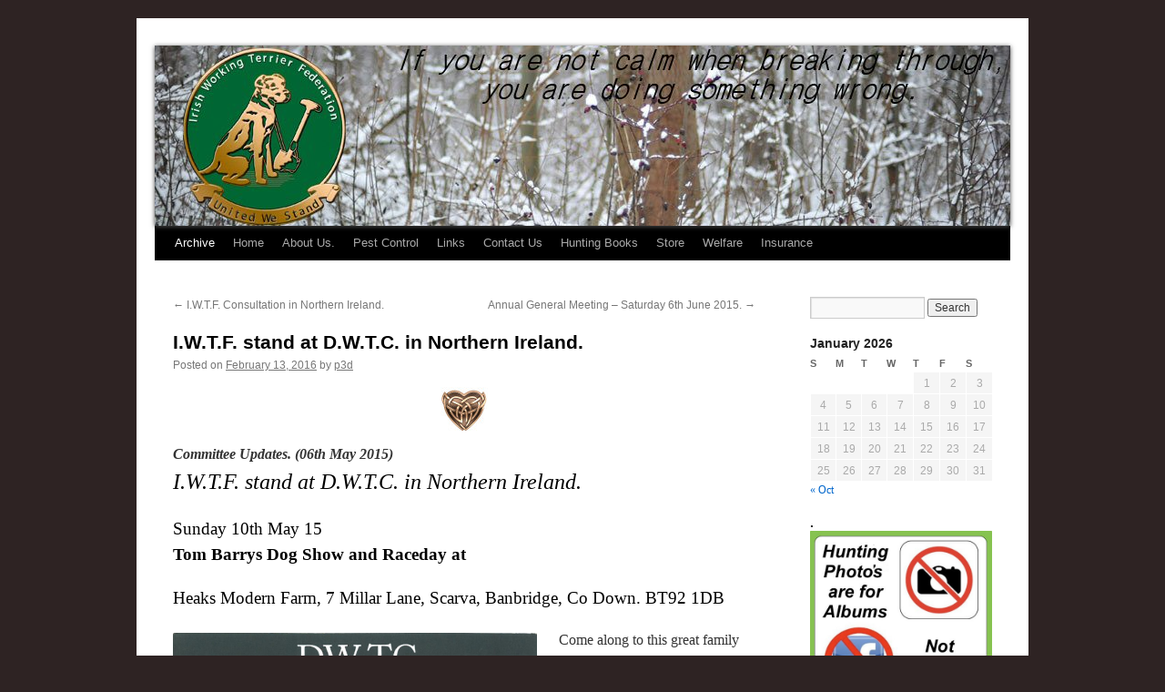

--- FILE ---
content_type: text/html; charset=UTF-8
request_url: http://iwtf.ie/?p=2503
body_size: 11536
content:
<!DOCTYPE html>
<html lang="en-US">
<head>
<meta charset="UTF-8" />
<title>I.W.T.F. stand at D.W.T.C. in Northern Ireland. | Irish Working Terrier Federation</title>
<link rel="profile" href="http://gmpg.org/xfn/11" />
<link rel="stylesheet" type="text/css" media="all" href="http://iwtf.ie/wp-content/themes/twentyten/style.css" />
<link rel="pingback" href="http://iwtf.ie/xmlrpc.php" />
<meta name='robots' content='max-image-preview:large' />
<link rel='dns-prefetch' href='//www.gstatic.com' />
<link rel='dns-prefetch' href='//platform-api.sharethis.com' />
<link rel='dns-prefetch' href='//s.w.org' />
<link rel="alternate" type="application/rss+xml" title="Irish Working Terrier Federation &raquo; Feed" href="http://iwtf.ie/?feed=rss2" />
<link rel="alternate" type="application/rss+xml" title="Irish Working Terrier Federation &raquo; Comments Feed" href="http://iwtf.ie/?feed=comments-rss2" />
		<script type="text/javascript">
			window._wpemojiSettings = {"baseUrl":"https:\/\/s.w.org\/images\/core\/emoji\/13.0.1\/72x72\/","ext":".png","svgUrl":"https:\/\/s.w.org\/images\/core\/emoji\/13.0.1\/svg\/","svgExt":".svg","source":{"concatemoji":"http:\/\/iwtf.ie\/wp-includes\/js\/wp-emoji-release.min.js?ver=5.7.14"}};
			!function(e,a,t){var n,r,o,i=a.createElement("canvas"),p=i.getContext&&i.getContext("2d");function s(e,t){var a=String.fromCharCode;p.clearRect(0,0,i.width,i.height),p.fillText(a.apply(this,e),0,0);e=i.toDataURL();return p.clearRect(0,0,i.width,i.height),p.fillText(a.apply(this,t),0,0),e===i.toDataURL()}function c(e){var t=a.createElement("script");t.src=e,t.defer=t.type="text/javascript",a.getElementsByTagName("head")[0].appendChild(t)}for(o=Array("flag","emoji"),t.supports={everything:!0,everythingExceptFlag:!0},r=0;r<o.length;r++)t.supports[o[r]]=function(e){if(!p||!p.fillText)return!1;switch(p.textBaseline="top",p.font="600 32px Arial",e){case"flag":return s([127987,65039,8205,9895,65039],[127987,65039,8203,9895,65039])?!1:!s([55356,56826,55356,56819],[55356,56826,8203,55356,56819])&&!s([55356,57332,56128,56423,56128,56418,56128,56421,56128,56430,56128,56423,56128,56447],[55356,57332,8203,56128,56423,8203,56128,56418,8203,56128,56421,8203,56128,56430,8203,56128,56423,8203,56128,56447]);case"emoji":return!s([55357,56424,8205,55356,57212],[55357,56424,8203,55356,57212])}return!1}(o[r]),t.supports.everything=t.supports.everything&&t.supports[o[r]],"flag"!==o[r]&&(t.supports.everythingExceptFlag=t.supports.everythingExceptFlag&&t.supports[o[r]]);t.supports.everythingExceptFlag=t.supports.everythingExceptFlag&&!t.supports.flag,t.DOMReady=!1,t.readyCallback=function(){t.DOMReady=!0},t.supports.everything||(n=function(){t.readyCallback()},a.addEventListener?(a.addEventListener("DOMContentLoaded",n,!1),e.addEventListener("load",n,!1)):(e.attachEvent("onload",n),a.attachEvent("onreadystatechange",function(){"complete"===a.readyState&&t.readyCallback()})),(n=t.source||{}).concatemoji?c(n.concatemoji):n.wpemoji&&n.twemoji&&(c(n.twemoji),c(n.wpemoji)))}(window,document,window._wpemojiSettings);
		</script>
		<style type="text/css">
img.wp-smiley,
img.emoji {
	display: inline !important;
	border: none !important;
	box-shadow: none !important;
	height: 1em !important;
	width: 1em !important;
	margin: 0 .07em !important;
	vertical-align: -0.1em !important;
	background: none !important;
	padding: 0 !important;
}
</style>
	<link rel='stylesheet' id='shortcode-css'  href='http://iwtf.ie/wp-content/plugins/drp-coupon/css/shortcode.css?ver=5.7.14' type='text/css' media='all' />
<link rel='stylesheet' id='nivo-css'  href='http://iwtf.ie/wp-content/plugins/header-image-slider/slider.css.php?ver=2.6' type='text/css' media='all' />
<link rel='stylesheet' id='wp-block-library-css'  href='http://iwtf.ie/wp-includes/css/dist/block-library/style.min.css?ver=5.7.14' type='text/css' media='all' />
<link rel='stylesheet' id='contact-form-7-css'  href='http://iwtf.ie/wp-content/plugins/contact-form-7/includes/css/styles.css?ver=5.1.1' type='text/css' media='all' />
<link rel='stylesheet' id='wspsc-style-css'  href='http://iwtf.ie/wp-content/plugins/wordpress-simple-paypal-shopping-cart/wp_shopping_cart_style.css?ver=4.4.5' type='text/css' media='all' />
<link rel='stylesheet' id='gadwp-front-widget-css'  href='http://iwtf.ie/wp-content/plugins/google-analytics-dashboard-for-wp/front/css/widgets.css?ver=5.3.8' type='text/css' media='all' />
<script type='text/javascript' src='http://iwtf.ie/wp-includes/js/jquery/jquery.min.js?ver=3.5.1' id='jquery-core-js'></script>
<script type='text/javascript' src='http://iwtf.ie/wp-includes/js/jquery/jquery-migrate.min.js?ver=3.3.2' id='jquery-migrate-js'></script>
<script type='text/javascript' src='http://iwtf.ie/wp-content/plugins/drp-coupon/sc/zeroclipboard/ZeroClipboard.js?ver=5.7.14' id='zeroclipboard-js'></script>
<script type='text/javascript' id='zeroclipboard_ready-js-extra'>
/* <![CDATA[ */
var ZCData = {"swfPath":"http:\/\/iwtf.ie\/wp-content\/plugins\/drp-coupon\/sc\/zeroclipboard\/ZeroClipboard.swf"};
/* ]]> */
</script>
<script type='text/javascript' src='http://iwtf.ie/wp-content/plugins/drp-coupon/sc/zeroclipboard_ready.js?ver=5.7.14' id='zeroclipboard_ready-js'></script>
<script type='text/javascript' src='http://iwtf.ie/wp-content/plugins/drp-coupon/sc/plugin.js?ver=5.7.14' id='plugin-js'></script>
<script type='text/javascript' id='wt_rmrh-js-extra'>
/* <![CDATA[ */
var RMRH_VALUES = {"loaderImageURL":"http:\/\/iwtf.ie\/wp-content\/plugins\/read-more-right-here\/loader\/ajax-loader.gif","duplicateLink":"","animateSpeed":"1000","expandedText":"","loadDebugScript":"","pluginUrl":"http:\/\/iwtf.ie\/wp-content\/plugins\/read-more-right-here\/"};
/* ]]> */
</script>
<script type='text/javascript' src='http://iwtf.ie/wp-content/plugins/read-more-right-here/js/wt_rmrh.js?ver=5.7.14' id='wt_rmrh-js'></script>
<script type='text/javascript' src='http://iwtf.ie/wp-content/plugins/header-image-slider/nivo-slider/jquery.nivo.slider.pack.js?ver=2.6' id='nivo-js'></script>
<script type='text/javascript' src='http://iwtf.ie/wp-content/plugins/google-analytics-dashboard-for-wp/front/js/widgets.js?ver=5.3.8' id='gadwp-front-widget-js'></script>
<script type='text/javascript' src='https://www.gstatic.com/charts/loader.js' id='googlecharts-js'></script>
<script type='text/javascript' src='//platform-api.sharethis.com/js/sharethis.js#product=ga' id='googleanalytics-platform-sharethis-js'></script>
<link rel="https://api.w.org/" href="http://iwtf.ie/index.php?rest_route=/" /><link rel="alternate" type="application/json" href="http://iwtf.ie/index.php?rest_route=/wp/v2/posts/2503" /><link rel="EditURI" type="application/rsd+xml" title="RSD" href="http://iwtf.ie/xmlrpc.php?rsd" />
<link rel="wlwmanifest" type="application/wlwmanifest+xml" href="http://iwtf.ie/wp-includes/wlwmanifest.xml" /> 
<meta name="generator" content="WordPress 5.7.14" />
<link rel="canonical" href="http://iwtf.ie/?p=2503" />
<link rel='shortlink' href='http://iwtf.ie/?p=2503' />
<link rel="alternate" type="application/json+oembed" href="http://iwtf.ie/index.php?rest_route=%2Foembed%2F1.0%2Fembed&#038;url=http%3A%2F%2Fiwtf.ie%2F%3Fp%3D2503" />
<link rel="alternate" type="text/xml+oembed" href="http://iwtf.ie/index.php?rest_route=%2Foembed%2F1.0%2Fembed&#038;url=http%3A%2F%2Fiwtf.ie%2F%3Fp%3D2503&#038;format=xml" />
<link rel="icon" href="http://iwtf.ie/wp-content/uploads/2013/01/favicon-321.ico" type="image/x-icon" />    <style type="text/css" media="screen">
      div.printfriendly a, div.printfriendly a:link, div.printfriendly a:hover, div.printfriendly a:visited, div.printfriendly a:focus {
        text-decoration: none;
        border: none;
        -webkit-box-shadow:none!important;
        box-shadow:none!important;
      }
    </style>
           <style type="text/css" media="screen">
          div.printfriendly {
            margin: 0px 0px 0px 0px;
            position: relative;
            z-index: 1000;
          }
          div.printfriendly a, div.printfriendly a:link, div.printfriendly a:visited {
            font-size: 14px;
            color: #55750C;
            vertical-align: bottom;
          }
          .printfriendly a {
            box-shadow:none;
          }
          .printfriendly a:hover {
            cursor: pointer;
          }
          .printfriendly a img  {
            border: none;
            padding:0;
            margin-right: 6px;
            box-shadow: none;
            -webkit-box-shadow: none;
            -moz-box-shadow: none;
          }
          .printfriendly a span{
            vertical-align: bottom;
          }
          .pf-alignleft {
            float: left;
          }
          .pf-alignright {
            float: right;
          }
          div.pf-aligncenter {
            display: block;
            margin-left: auto;
            margin-right: auto;
            text-align: center;
          }
        </style>
        <style type="text/css" media="print">
          .printfriendly {
            display: none;
          }
        </style>

<!-- WP Simple Shopping Cart plugin v4.4.5 - https://www.tipsandtricks-hq.com/wordpress-simple-paypal-shopping-cart-plugin-768/ -->

	<script type="text/javascript">
	<!--
	//
	function ReadForm (obj1, tst) 
	{ 
	    // Read the user form
	    var i,j,pos;
	    val_total="";val_combo="";		
	
	    for (i=0; i<obj1.length; i++) 
	    {     
	        // run entire form
	        obj = obj1.elements[i];           // a form element
	
	        if (obj.type == "select-one") 
	        {   // just selects
	            if (obj.name == "quantity" ||
	                obj.name == "amount") continue;
		        pos = obj.selectedIndex;        // which option selected
		        val = obj.options[pos].value;   // selected value
		        val_combo = val_combo + " (" + val + ")";
	        }
	    }
		// Now summarize everything we have processed above
		val_total = obj1.product_tmp.value + val_combo;
		obj1.wspsc_product.value = val_total;
	}
	//-->
	</script><style type="text/css" id="custom-background-css">
body.custom-background { background-color: #2e2323; }
</style>
	
<!-- BEGIN ExactMetrics v5.3.8 Universal Analytics - https://exactmetrics.com/ -->
<script>
(function(i,s,o,g,r,a,m){i['GoogleAnalyticsObject']=r;i[r]=i[r]||function(){
	(i[r].q=i[r].q||[]).push(arguments)},i[r].l=1*new Date();a=s.createElement(o),
	m=s.getElementsByTagName(o)[0];a.async=1;a.src=g;m.parentNode.insertBefore(a,m)
})(window,document,'script','https://www.google-analytics.com/analytics.js','ga');
  ga('create', 'UA-48496929-1', 'auto');
  ga('send', 'pageview');
</script>
<!-- END ExactMetrics Universal Analytics -->
</head>

<body class="post-template-default single single-post postid-2503 single-format-gallery custom-background">
<div id="wrapper" class="hfeed">
	<div id="header">
		<div id="masthead">
			<div id="branding" role="banner">
								<div id="site-title">
					<span>
						<a href="http://iwtf.ie/" title="Irish Working Terrier Federation" rel="home">Irish Working Terrier Federation</a>
					</span>
				</div>
				<div id="site-description">United We Stand</div>

										<img src="http://boom-slider-default" width="940" height="198" alt="" />
								</div><!-- #branding -->

			<div id="access" role="navigation">
			  				<div class="skip-link screen-reader-text"><a href="#content" title="Skip to content">Skip to content</a></div>
								<div class="menu-header"><ul id="menu-home" class="menu"><li id="menu-item-1074" class="menu-item menu-item-type-taxonomy menu-item-object-category current-post-ancestor current-menu-parent current-post-parent menu-item-1074"><a href="http://iwtf.ie/?cat=8">Archive</a></li>
<li id="menu-item-216" class="menu-item menu-item-type-custom menu-item-object-custom menu-item-home menu-item-216"><a href="http://iwtf.ie">Home</a></li>
<li id="menu-item-763" class="menu-item menu-item-type-post_type menu-item-object-page menu-item-has-children menu-item-763"><a href="http://iwtf.ie/?page_id=761">About Us.</a>
<ul class="sub-menu">
	<li id="menu-item-1914" class="menu-item menu-item-type-post_type menu-item-object-page menu-item-1914"><a href="http://iwtf.ie/?page_id=1862">Terriermans Countryside</a></li>
	<li id="menu-item-2740" class="menu-item menu-item-type-post_type menu-item-object-page menu-item-2740"><a href="http://iwtf.ie/?page_id=2738">Terrierwork and Social Media</a></li>
	<li id="menu-item-2276" class="menu-item menu-item-type-post_type menu-item-object-page menu-item-2276"><a href="http://iwtf.ie/?page_id=2273">Working Terrier Histories</a></li>
	<li id="menu-item-210" class="menu-item menu-item-type-post_type menu-item-object-page menu-item-210"><a href="http://iwtf.ie/?page_id=26">Affiliated Clubs</a></li>
	<li id="menu-item-211" class="menu-item menu-item-type-post_type menu-item-object-page menu-item-211"><a href="http://iwtf.ie/?page_id=25">Code of Conduct</a></li>
	<li id="menu-item-760" class="menu-item menu-item-type-post_type menu-item-object-page menu-item-760"><a href="http://iwtf.ie/?page_id=356">I.W.T.F. Constitution</a></li>
	<li id="menu-item-1453" class="menu-item menu-item-type-post_type menu-item-object-page menu-item-1453"><a href="http://iwtf.ie/?page_id=1442">Events</a></li>
</ul>
</li>
<li id="menu-item-212" class="menu-item menu-item-type-post_type menu-item-object-page menu-item-212"><a href="http://iwtf.ie/?page_id=24">Pest Control</a></li>
<li id="menu-item-209" class="menu-item menu-item-type-post_type menu-item-object-page menu-item-209"><a href="http://iwtf.ie/?page_id=27">Links</a></li>
<li id="menu-item-208" class="menu-item menu-item-type-post_type menu-item-object-page menu-item-208"><a href="http://iwtf.ie/?page_id=72">Contact Us</a></li>
<li id="menu-item-252" class="menu-item menu-item-type-post_type menu-item-object-page menu-item-has-children menu-item-252"><a href="http://iwtf.ie/?page_id=250">Hunting Books</a>
<ul class="sub-menu">
	<li id="menu-item-248" class="menu-item menu-item-type-post_type menu-item-object-page menu-item-248"><a href="http://iwtf.ie/?page_id=222">Rev. John Russell</a></li>
	<li id="menu-item-267" class="menu-item menu-item-type-post_type menu-item-object-page menu-item-267"><a href="http://iwtf.ie/?page_id=260">R.B.Lee – Terriers (1894)</a></li>
	<li id="menu-item-265" class="menu-item menu-item-type-post_type menu-item-object-page menu-item-265"><a href="http://iwtf.ie/?page_id=263">Foxhunting on the Lakeland Fells – R.Clapham</a></li>
	<li id="menu-item-372" class="menu-item menu-item-type-post_type menu-item-object-page menu-item-372"><a href="http://iwtf.ie/?page_id=367">Foxes Foxhounds and Fox Hunting – R.Clapham</a></li>
	<li id="menu-item-428" class="menu-item menu-item-type-post_type menu-item-object-page menu-item-428"><a href="http://iwtf.ie/?page_id=389">Rat Catcher Revelations</a></li>
	<li id="menu-item-552" class="menu-item menu-item-type-post_type menu-item-object-page menu-item-552"><a href="http://iwtf.ie/?page_id=548">Hunting &#8211; Duke of Beaufort</a></li>
	<li id="menu-item-1002" class="menu-item menu-item-type-post_type menu-item-object-page menu-item-1002"><a href="http://iwtf.ie/?page_id=1000">R.B.Lee – Fox Terrier (1889)</a></li>
	<li id="menu-item-1005" class="menu-item menu-item-type-post_type menu-item-object-page menu-item-1005"><a href="http://iwtf.ie/?page_id=1003">Jock of the Bushveld</a></li>
	<li id="menu-item-1380" class="menu-item menu-item-type-post_type menu-item-object-page menu-item-1380"><a href="http://iwtf.ie/?page_id=1374">The Fox – T.F.Dale (1906)</a></li>
	<li id="menu-item-2235" class="menu-item menu-item-type-post_type menu-item-object-page menu-item-2235"><a href="http://iwtf.ie/?page_id=2229">The Master of Game 1406-1413</a></li>
</ul>
</li>
<li id="menu-item-475" class="menu-item menu-item-type-post_type menu-item-object-page menu-item-has-children menu-item-475"><a href="http://iwtf.ie/?page_id=474">Store</a>
<ul class="sub-menu">
	<li id="menu-item-707" class="menu-item menu-item-type-post_type menu-item-object-page menu-item-has-children menu-item-707"><a href="http://iwtf.ie/?page_id=705">Memorabilia</a>
	<ul class="sub-menu">
		<li id="menu-item-644" class="menu-item menu-item-type-post_type menu-item-object-page menu-item-644"><a href="http://iwtf.ie/?page_id=642">Fleece (Overhead)</a></li>
		<li id="menu-item-677" class="menu-item menu-item-type-post_type menu-item-object-page menu-item-677"><a href="http://iwtf.ie/?page_id=674">Polo (Classic)</a></li>
		<li id="menu-item-830" class="menu-item menu-item-type-post_type menu-item-object-page menu-item-830"><a href="http://iwtf.ie/?page_id=828">Sweatshirt (Classic)</a></li>
		<li id="menu-item-1551" class="menu-item menu-item-type-post_type menu-item-object-page menu-item-1551"><a href="http://iwtf.ie/?page_id=1550">Baseball Cap</a></li>
	</ul>
</li>
	<li id="menu-item-694" class="menu-item menu-item-type-post_type menu-item-object-page menu-item-694"><a href="http://iwtf.ie/?page_id=684">Publications – Books</a></li>
	<li id="menu-item-732" class="menu-item menu-item-type-post_type menu-item-object-page menu-item-732"><a href="http://iwtf.ie/?page_id=726">Publications – Magazines</a></li>
	<li id="menu-item-1371" class="menu-item menu-item-type-post_type menu-item-object-page menu-item-1371"><a href="http://iwtf.ie/?page_id=1362">Car Sticker ( I.W.T.F. Logo )</a></li>
</ul>
</li>
<li id="menu-item-1527" class="menu-item menu-item-type-post_type menu-item-object-page menu-item-has-children menu-item-1527"><a href="http://iwtf.ie/?page_id=1524">Welfare</a>
<ul class="sub-menu">
	<li id="menu-item-1598" class="menu-item menu-item-type-post_type menu-item-object-page menu-item-1598"><a href="http://iwtf.ie/?page_id=1596">Welfare Guideline</a></li>
	<li id="menu-item-1594" class="menu-item menu-item-type-post_type menu-item-object-page menu-item-1594"><a href="http://iwtf.ie/?page_id=1593">Welfare Bulletin Board</a></li>
	<li id="menu-item-337" class="menu-item menu-item-type-post_type menu-item-object-page menu-item-337"><a href="http://iwtf.ie/?page_id=335">Lost / Rescue</a></li>
	<li id="menu-item-1910" class="menu-item menu-item-type-post_type menu-item-object-page menu-item-1910"><a href="http://iwtf.ie/?page_id=1909">Members Area</a></li>
</ul>
</li>
<li id="menu-item-793" class="menu-item menu-item-type-post_type menu-item-object-page menu-item-has-children menu-item-793"><a href="http://iwtf.ie/?page_id=791">Insurance</a>
<ul class="sub-menu">
	<li id="menu-item-912" class="menu-item menu-item-type-post_type menu-item-object-page menu-item-912"><a href="http://iwtf.ie/?page_id=910">Insurance N.I.</a></li>
	<li id="menu-item-917" class="menu-item menu-item-type-post_type menu-item-object-page menu-item-has-children menu-item-917"><a href="http://iwtf.ie/?page_id=908">Insurance R.O.I.</a>
	<ul class="sub-menu">
		<li id="menu-item-930" class="menu-item menu-item-type-post_type menu-item-object-page menu-item-930"><a href="http://iwtf.ie/?page_id=927">IFA countryside</a></li>
		<li id="menu-item-901" class="menu-item menu-item-type-post_type menu-item-object-page menu-item-901"><a href="http://iwtf.ie/?page_id=898">Members Benefits</a></li>
		<li id="menu-item-906" class="menu-item menu-item-type-post_type menu-item-object-page menu-item-906"><a href="http://iwtf.ie/?page_id=892">Why IFA countryside?</a></li>
		<li id="menu-item-905" class="menu-item menu-item-type-post_type menu-item-object-page menu-item-905"><a href="http://iwtf.ie/?page_id=895">FAQ&#8217;s</a></li>
	</ul>
</li>
</ul>
</li>
</ul></div>			</div><!-- #access -->
		</div><!-- #masthead -->
	</div><!-- #header -->

	<div id="main">

		<div id="container">
			<div id="content" role="main">

			

				<div id="nav-above" class="navigation">
					<div class="nav-previous"><a href="http://iwtf.ie/?p=2501" rel="prev"><span class="meta-nav">&larr;</span> I.W.T.F. Consultation in Northern Ireland.</a></div>
					<div class="nav-next"><a href="http://iwtf.ie/?p=2506" rel="next">Annual General Meeting &#8211; Saturday 6th June 2015. <span class="meta-nav">&rarr;</span></a></div>
				</div><!-- #nav-above -->

				<div id="post-2503" class="post-2503 post type-post status-publish format-gallery hentry category-updates post_format-post-format-gallery">
					<h1 class="entry-title">I.W.T.F. stand at D.W.T.C. in Northern Ireland.</h1>

					<div class="entry-meta">
						<span class="meta-prep meta-prep-author">Posted on</span> <a href="http://iwtf.ie/?p=2503" title="10:48 pm" rel="bookmark"><span class="entry-date">February 13, 2016</span></a> <span class="meta-sep">by</span> <span class="author vcard"><a class="url fn n" href="http://iwtf.ie/?author=1" title="View all posts by p3d">p3d</a></span>					</div><!-- .entry-meta -->

					<div class="entry-content">
						<div class="pf-content"><address>
<address><a href="http://iwtf.ie/wp-content/uploads/2012/06/Celtic-Symbol-05-e1407185109661.jpg"><img loading="lazy" class=" size-full wp-image-2138 aligncenter" src="http://iwtf.ie/wp-content/uploads/2012/06/Celtic-Symbol-05-e1407185109661.jpg" alt="Celtic Symbol 05" width="52" height="50" /></a></address>
<address><em><strong>Committee Updates. (06th May 2015)</strong></em></address>
<h2>I.W.T.F. stand at D.W.T.C. in Northern Ireland.</h2>
</address>
<h3>Sunday 10th May 15<br />
<strong>Tom Barrys Dog Show and Raceday at </strong></h3>
<h3>Heaks Modern Farm, 7 Millar Lane, Scarva, Banbridge, Co Down. BT92 1DB</h3>
<p><a href="http://iwtf.ie/wp-content/uploads/2012/06/Tom-Barrys-Show-2015-03.jpg"><img loading="lazy" class="alignleft wp-image-2339" src="http://iwtf.ie/wp-content/uploads/2012/06/Tom-Barrys-Show-2015-03-720x1024.jpg" alt="Tom Barrys Show 2015 03" width="400" height="569" srcset="http://iwtf.ie/wp-content/uploads/2012/06/Tom-Barrys-Show-2015-03-720x1024.jpg 720w, http://iwtf.ie/wp-content/uploads/2012/06/Tom-Barrys-Show-2015-03-211x300.jpg 211w, http://iwtf.ie/wp-content/uploads/2012/06/Tom-Barrys-Show-2015-03.jpg 876w" sizes="(max-width: 400px) 100vw, 400px" /></a>Come along to this great family day out, for all the fun of the Fair.</p>
<p>Looking forward to a great working dog show.</p>
<address> </address>
<address> </address>
<div class="printfriendly pf-aligncenter"><a href="#" rel="nofollow" onclick="window.print(); return false;" class="noslimstat" title="Printer Friendly, PDF & Email"><img style="border:none;-webkit-box-shadow:none; box-shadow:none;" src="https://cdn.printfriendly.com/buttons/printfriendly-pdf-button.png" alt="Print Friendly, PDF & Email" /></a></div></div>											</div><!-- .entry-content -->


					<div class="entry-utility">
						This entry was posted in <a href="http://iwtf.ie/?cat=8" rel="category">Updates</a>. Bookmark the <a href="http://iwtf.ie/?p=2503" title="Permalink to I.W.T.F. stand at D.W.T.C. in Northern Ireland." rel="bookmark">permalink</a>.											</div><!-- .entry-utility -->
				</div><!-- #post-## -->

				<div id="nav-below" class="navigation">
					<div class="nav-previous"><a href="http://iwtf.ie/?p=2501" rel="prev"><span class="meta-nav">&larr;</span> I.W.T.F. Consultation in Northern Ireland.</a></div>
					<div class="nav-next"><a href="http://iwtf.ie/?p=2506" rel="next">Annual General Meeting &#8211; Saturday 6th June 2015. <span class="meta-nav">&rarr;</span></a></div>
				</div><!-- #nav-below -->

				
			<div id="comments">




</div><!-- #comments -->


			</div><!-- #content -->
		</div><!-- #container -->


		<div id="primary" class="widget-area" role="complementary">
			<ul class="xoxo">

<li id="search-3" class="widget-container widget_search"><form role="search" method="get" id="searchform" class="searchform" action="http://iwtf.ie/">
				<div>
					<label class="screen-reader-text" for="s">Search for:</label>
					<input type="text" value="" name="s" id="s" />
					<input type="submit" id="searchsubmit" value="Search" />
				</div>
			</form></li>			</ul>
		</div><!-- #primary .widget-area -->


		<div id="secondary" class="widget-area" role="complementary">
			<ul class="xoxo">
				<li id="calendar-2" class="widget-container widget_calendar"><div id="calendar_wrap" class="calendar_wrap"><table id="wp-calendar" class="wp-calendar-table">
	<caption>January 2026</caption>
	<thead>
	<tr>
		<th scope="col" title="Sunday">S</th>
		<th scope="col" title="Monday">M</th>
		<th scope="col" title="Tuesday">T</th>
		<th scope="col" title="Wednesday">W</th>
		<th scope="col" title="Thursday">T</th>
		<th scope="col" title="Friday">F</th>
		<th scope="col" title="Saturday">S</th>
	</tr>
	</thead>
	<tbody>
	<tr>
		<td colspan="4" class="pad">&nbsp;</td><td>1</td><td>2</td><td>3</td>
	</tr>
	<tr>
		<td>4</td><td>5</td><td>6</td><td>7</td><td>8</td><td>9</td><td>10</td>
	</tr>
	<tr>
		<td>11</td><td>12</td><td>13</td><td>14</td><td>15</td><td>16</td><td>17</td>
	</tr>
	<tr>
		<td>18</td><td id="today">19</td><td>20</td><td>21</td><td>22</td><td>23</td><td>24</td>
	</tr>
	<tr>
		<td>25</td><td>26</td><td>27</td><td>28</td><td>29</td><td>30</td><td>31</td>
	</tr>
	</tbody>
	</table><nav aria-label="Previous and next months" class="wp-calendar-nav">
		<span class="wp-calendar-nav-prev"><a href="http://iwtf.ie/?m=201810">&laquo; Oct</a></span>
		<span class="pad">&nbsp;</span>
		<span class="wp-calendar-nav-next">&nbsp;</span>
	</nav></div></li><li id="widget_sp_image-2" class="widget-container widget_sp_image"><h3 class="widget-title">.</h3><img width="500" height="500" alt="." class="attachment-full" style="max-width: 100%;" srcset="http://iwtf.ie/wp-content/uploads/2014/11/Facebook-10.jpg 500w, http://iwtf.ie/wp-content/uploads/2014/11/Facebook-10-150x150.jpg 150w, http://iwtf.ie/wp-content/uploads/2014/11/Facebook-10-300x300.jpg 300w" sizes="(max-width: 500px) 100vw, 500px" src="http://iwtf.ie/wp-content/uploads/2014/11/Facebook-10.jpg" /></li>
<!-- BEGIN GADWP v5.3.8 Widget - https://exactmetrics.com/ -->
<li id="gadwp-frontwidget-report-2" class="widget-container widget_gadwp-frontwidget-report"><h3 class="widget-title">Google Analytics Stats</h3><div id="gadwp-widget"><div id="gadwp-widgetchart"></div><div id="gadwp-widgettotals"></div></div><script type="text/javascript">
	google.charts.load('current', {'packages':['corechart']});
	google.charts.setOnLoadCallback( GADWPWidgetLoad );
	function GADWPWidgetLoad (){
		jQuery.post("http://iwtf.ie/wp-admin/admin-ajax.php", {action: "ajax_frontwidget_report", gadwp_number: "2", gadwp_optionname: "widget_gadwp-frontwidget-report" }, function(response){
			if (!jQuery.isNumeric(response) && jQuery.isArray(response)){
				if (jQuery("#gadwp-widgetchart")[0]){
					gadwpFrontWidgetData = response[0];
					gadwp_drawFrontWidgetChart(gadwpFrontWidgetData);
				}
				if (jQuery("#gadwp-widgettotals")[0]){
					gadwp_drawFrontWidgetTotals(response[1]);
				}
			}else{
				jQuery("#gadwp-widgetchart").css({"background-color":"#F7F7F7","height":"auto","padding-top":"50px","padding-bottom":"50px","color":"#000","text-align":"center"});
				jQuery("#gadwp-widgetchart").html(" ("+response+")");
			}
		});
	}
	function gadwp_drawFrontWidgetChart(response) {
		var data = google.visualization.arrayToDataTable(response);
		var options = {
			legend: { position: "none" },
			pointSize: "3",
			colors:['#3366CC','#003399'],			title: "Sessions",
			titlePosition: "in",
			chartArea: { width: "95%", height: "75%" },
			hAxis: { textPosition: "none"},
			vAxis: { textPosition: "none", minValue: 0, gridlines: { color: "transparent" }, baselineColor: "transparent"}
		}
		var chart = new google.visualization.AreaChart(document.getElementById("gadwp-widgetchart"));
				chart.draw(data, options);
	}
	function gadwp_drawFrontWidgetTotals(response) {
		if ( null == response ){
			response = 0;
		}
		jQuery("#gadwp-widgettotals").html('<div class="gadwp-left">Period:</div> <div class="gadwp-right">Last 30 Days </div><div class="gadwp-left">Sessions:</div> <div class="gadwp-right">'+response+'</div>');
	}
</script>
<div style="text-align: right; width: 100%; font-size: 0.8em; clear: both; margin-right: 5px;">generated by <a href="https://exactmetrics.com/?utm_source=gadwp_report&utm_medium=link&utm_content=front_widget&utm_campaign=gadwp" rel="nofollow" style="text-decoration: none; font-size: 1em;">GADWP</a>&nbsp;
</div>

		</li>
<!-- END GADWP Widget -->
<li id="archives-4" class="widget-container widget_archive"><h3 class="widget-title">Previous Committee Updates </h3>		<label class="screen-reader-text" for="archives-dropdown-4">Previous Committee Updates </label>
		<select id="archives-dropdown-4" name="archive-dropdown">
			
			<option value="">Select Month</option>
				<option value='http://iwtf.ie/?m=201810'> October 2018 </option>
	<option value='http://iwtf.ie/?m=201602'> February 2016 </option>
	<option value='http://iwtf.ie/?m=201408'> August 2014 </option>
	<option value='http://iwtf.ie/?m=201403'> March 2014 </option>
	<option value='http://iwtf.ie/?m=201308'> August 2013 </option>
	<option value='http://iwtf.ie/?m=201303'> March 2013 </option>
	<option value='http://iwtf.ie/?m=201302'> February 2013 </option>
	<option value='http://iwtf.ie/?m=201301'> January 2013 </option>
	<option value='http://iwtf.ie/?m=201212'> December 2012 </option>
	<option value='http://iwtf.ie/?m=201211'> November 2012 </option>
	<option value='http://iwtf.ie/?m=201210'> October 2012 </option>
	<option value='http://iwtf.ie/?m=201209'> September 2012 </option>
	<option value='http://iwtf.ie/?m=201206'> June 2012 </option>

		</select>

<script type="text/javascript">
/* <![CDATA[ */
(function() {
	var dropdown = document.getElementById( "archives-dropdown-4" );
	function onSelectChange() {
		if ( dropdown.options[ dropdown.selectedIndex ].value !== '' ) {
			document.location.href = this.options[ this.selectedIndex ].value;
		}
	}
	dropdown.onchange = onSelectChange;
})();
/* ]]> */
</script>
			</li><li id="text-2" class="widget-container widget_text"><h3 class="widget-title">Website Updates Log</h3>			<div class="textwidget"><p>Celtic symbols update buttons<br />
(04 Aug 2014)</p>
<p>Members Area Added to Welfare Tab<br />
(31 May 2014)</p>
<p>Google Analytics Visits added<br />
(01 Mar 2014)</p>
<p>Google Analytics and GA Dashboard added<br />
(28 Feb 2014)</p>
<p>The I.W.T.F. Shop modified.<br />
(17 Dec 2013)</p>
<p>The I.W.T.F. Shop has been activated.<br />
(06 Sept 2013)</p>
<p>Predator Damage Information added to the Pest Control tab.<br />
Events page placed under the "About Us" Tab.<br />
Welfare Tab added to replace the Show Tab<br />
(05 Sept 2013)</p>
<p>Show tab added (03 Aug 2013)</p>
<p>Car Sticker Product added to Store Page (25 may 2013)</p>
<p>"Updates to the "Hunting Books" page (24 Mar 2013)</p>
<p>Affiliates Page updated, 5 clubs added (21 May 2013)</p>
<p>Summer Schedule updated (03 May 2013)</p>
<p>Affiliates Page updating in Progress (15 April 2013)</p>
<p>Archive page and Image sliders added (12 April 2013)</p>
<p>IWTF AGM Schedule updated on home page. (24 Mar 2013)</p>
<p>"Updates to the "Hunting Books" page (15 Mar 2013)</p>
<p>Insurance R.O.I. brought online<br />
(08 March 2013)</p>
<p>Notes and Image added to<br />
"Pest Control" page updated (26 Feb 2013)</p>
<p>1.Shop and Order Form in Test phase.<br />
2.Sponsor Sidebars added.<br />
(07 Feb 2013)</p>
<p>"About Us" tab added including the I.W.T.F. Constitution. "Pest Control" tab modified.<br />
(29 Jan 2013)</p>
<p>1,Endorsement received from the  N.W.T.F. (U.K.)<br />
2, Favicon added.<br />
3, Site Statistics added.<br />
(10 Jan 2013)</p>
<p>1, Country Sports Ireland Announcement.<br />
2, Links Page updated. (08 Jan 2013)</p>
<p>"Updates to the "Hunting Books" page (20 Dec 2012)</p>
<p>Store - In Development page opened (26 Nov 2012)</p>
<p>Updates to the Affiliation and Links pages (30 Oct 2012)</p>
<p>Updates to the "Hunting Books" page (12 Oct 2012)</p>
<p>"Notes added to "Code of Conduct" and "Pest Control" page updated (10 Oct 2012)</p>
<p>"Hunting Weather" panel added (05 Oct 2012)</p>
<p>Print PDF button added at the bottom of each page (04 Oct 2012)</p>
<p>Updates to the "Hunting Books" page (02 Oct 2012)</p>
<p>The IWTF site was temporarily offline for administrative maintenance. Apologies for the inconvenience. (20 Sept. 2012)</p>
<p>____________________</p>
</div>
		</li>			</ul>
		</div><!-- #secondary .widget-area -->

	</div><!-- #main -->

	<div id="footer" role="contentinfo">
		<div id="colophon">



			<div id="footer-widget-area" role="complementary">



				<div id="third" class="widget-area">
					<ul class="xoxo">
						<li id="text-6" class="widget-container widget_text">			<div class="textwidget"><p>.<br />
.<br />
© Irish Working Terrier Federation (I.W.T.F.), 2013. Unauthorized use and/or duplication of this material without express and written permission from this sites author and/or owner is strictly prohibited. Excerpts and links may be used, provided that full and clear credit is given to the Irish Working Terrier Federation with appropriate and specific direction to the original content. All rights reserved.</p>
</div>
		</li>					</ul>
				</div><!-- #third .widget-area -->

				<div id="fourth" class="widget-area">
					<ul class="xoxo">
						<li id="easyrotator_widget-2" class="widget-container EasyRotatorWidget">
<!-- Begin DWUser_EasyRotator -->
<script type="text/javascript" src="http://c520866.r66.cf2.rackcdn.com/1/js/easy_rotator.min.js"></script>
<div class="dwuserEasyRotator" style="width: 500px; height: 400px; position:relative; text-align: left;" data-erConfig="{autoplayEnabled:true, lpp:'[base64]', wv:1, randomize:true, autoplayDelay:8000}" data-erName="Sidebar rotator" data-erTID="{t42tss3ntl4598629175631}">
	<div data-ertype="content" style="display: none;"><ul data-erlabel="Main Category">
	<li>
		<img class="main" src="http://iwtf.ie/wp-content/uploads/2012/11/IWTF-MINK-BW-01.jpg" alt="IWTF MINK BW 01" />
		<img class="thumb" src="http://iwtf.ie/wp-content/uploads/2012/11/IWTF-MINK-BW-01.jpg" />
		<span class="title">IWTF MINK BW 01</span>
	</li>
	<li>
		<img class="main" src="http://iwtf.ie/wp-content/uploads/2012/11/IWTF-GTG-BW-011.jpg" alt="IWTF GTG BW 01" />
		<img class="thumb" src="http://iwtf.ie/wp-content/uploads/2012/11/IWTF-GTG-BW-011.jpg" />
		<span class="title">IWTF GTG BW 01</span>
	</li>
	<li>
		<img class="main" src="http://iwtf.ie/wp-content/uploads/2012/11/IWTF-RAT-BW-013.jpg" alt="IWTF RAT BW 01" />
		<img class="thumb" src="http://iwtf.ie/wp-content/uploads/2012/11/IWTF-RAT-BW-013.jpg" />
		<span class="title">IWTF RAT BW 01</span>
	</li>
</ul>
</div>
	<div data-ertype="layout" data-ertemplateName="NONE" style="">		<div class="erimgMain" style="position: absolute; left:0;right:0;top:0;bottom:0;" data-erConfig="{__numTiles:3, scaleMode:'scaleDown', imgType:'main', __loopNextButton:false, __arrowButtonMode:'rollover'}">
			<div class="erimgMain_slides" style="position: absolute; left:0; top:0; bottom:0; right:0;">
				<div class="erimgMain_slide">
					<div class="erimgMain_img" style="position: absolute; left: 0; right: 0; top: 0; bottom: 0;"></div>
				</div>
			</div>
			<div class="erimgMain_arrowLeft" style="position:absolute; left: 10px; top: 50%; margin-top: -15px;" data-erConfig="{image:'circleSmall', image2:'circleSmall'}"></div>
			<div class="erimgMain_arrowRight" style="position:absolute; right: 10px; top: 50%; margin-top: -15px;" data-erConfig="{image:'circleSmall', image2:'circleSmall'}"></div>
		</div><div class="erabout erFixCSS3" style="color: #FFF; text-align: left; background: #000; background:rgba(0,0,0,0.93); border: 2px solid #FFF; padding: 20px; font: normal 11px/14px Verdana,_sans; width: 300px; border-radius: 10px; display:none;">
			This jQuery slider was created with the free <a style="color:#FFF;" href="#eraboutlink" target="_blank">EasyRotator for WordPress</a> plugin from DWUser.com.
			<br /><br />
			<a style="color:#FFF;" href="#" class="erabout_ok">OK</a>   
		</div>
		<noscript>
			Rotator powered by <strong>EasyRotator for WordPress</strong>, a free and easy jQuery slider builder from DWUser.com.  Please enable JavaScript to view. 
		</noscript>
		<script type="text/javascript">/*Avoid IE gzip bug*/(function(b,c,d){try{if(!b[d]){b[d]="temp";var a=c.createElement("script");a.type="text/javascript";a.src="http://easyrotator.s3.amazonaws.com/1/js/nozip/easy_rotator.min.js";c.getElementsByTagName("head")[0].appendChild(a)}}catch(e){alert("EasyRotator fail; contact support.")}})(window,document,"er_$144");</script>
	
	</div>
</div>
<!-- End DWUser_EasyRotator -->

</li>					</ul>
				</div><!-- #fourth .widget-area -->

			</div><!-- #footer-widget-area -->

			<div id="site-info">
				<a href="http://iwtf.ie/" title="Irish Working Terrier Federation" rel="home">
					Irish Working Terrier Federation				</a>
			</div><!-- #site-info -->

			<div id="site-generator">
								<a href="http://wordpress.org/" title="Semantic Personal Publishing Platform">Proudly powered by WordPress.</a>
			</div><!-- #site-generator -->

		</div><!-- #colophon -->
	</div><!-- #footer -->

</div><!-- #wrapper -->

<script>
jQuery(function(a){function b(b){imgs="";a.each(b,function(a,b){imgs+='<img src="'+b+'" alt="" />'});return'<div class="slider-wrapper theme-default"><div class="ribbon"></div><div class="nivoSlider headerSlider">'+imgs+"</div></div>"}var c=["http://iwtf.ie/wp-content/themes/twentyten/images/headers/berries.jpg","http://iwtf.ie/wp-content/themes/twentyten/images/headers/cherryblossoms.jpg","http://iwtf.ie/wp-content/themes/twentyten/images/headers/concave.jpg","http://iwtf.ie/wp-content/themes/twentyten/images/headers/fern.jpg","http://iwtf.ie/wp-content/themes/twentyten/images/headers/forestfloor.jpg","http://iwtf.ie/wp-content/themes/twentyten/images/headers/inkwell.jpg","http://iwtf.ie/wp-content/themes/twentyten/images/headers/path.jpg","http://iwtf.ie/wp-content/themes/twentyten/images/headers/sunset.jpg"],d=a('img[src="http://boom-slider-default"], img[src="http://boom-slider-uploaded"]'),e=d.parent();if(e.is("a")){e.after(b(c)).remove()}else{d.after(b(c)).remove()}var f=a("div.headerSlider");f.find("img:first").load(function(){var b=a(this).width(),c=a(this).height();f.css({width:b,height:c}).nivoSlider({
		effect: 'random',
		slices: 15,
		animSpeed: 500,
		pauseTime: 8000,
		pauseOnHover: true,
		keyboardNav: false,
		directionNav: true,
		directionNavHide: true,
		controlNav: false
	})})})
</script>
		<script>
    jQuery(document).ready(function () {
		jQuery.post('http://iwtf.ie?ga_action=googleanalytics_get_script', {action: 'googleanalytics_get_script'}, function(response) {
			var s = document.createElement("script");
			s.type = "text/javascript";
			s.innerHTML = response;
			jQuery("head").append(s);
		});
    });
</script>      <script type="text/javascript">

          var pfHeaderImgUrl = '';
          var pfHeaderTagline = '';
          var pfdisableClickToDel = '0';
          var pfImagesSize = 'full-size';
          var pfImageDisplayStyle = 'right';
          var pfEncodeImages = '0';
          var pfDisableEmail = '0';
          var pfDisablePDF = '0';
          var pfDisablePrint = '0';
          var pfCustomCSS = '';
          var pfPlatform = 'Wordpress';
      (function() {
            var e = document.createElement('script'); e.type="text/javascript";
            e.src = 'https://cdn.printfriendly.com/printfriendly.js';
            document.getElementsByTagName('head')[0].appendChild(e);
        })();
      </script>
<script type='text/javascript' src='http://iwtf.ie/wp-includes/js/comment-reply.min.js?ver=5.7.14' id='comment-reply-js'></script>
<script type='text/javascript' id='contact-form-7-js-extra'>
/* <![CDATA[ */
var wpcf7 = {"apiSettings":{"root":"http:\/\/iwtf.ie\/index.php?rest_route=\/contact-form-7\/v1","namespace":"contact-form-7\/v1"},"cached":"1"};
/* ]]> */
</script>
<script type='text/javascript' src='http://iwtf.ie/wp-content/plugins/contact-form-7/includes/js/scripts.js?ver=5.1.1' id='contact-form-7-js'></script>
<script type='text/javascript' src='http://iwtf.ie/wp-includes/js/wp-embed.min.js?ver=5.7.14' id='wp-embed-js'></script>
</body>
</html>

<!--
Performance optimized by W3 Total Cache. Learn more: https://www.w3-edge.com/products/


Served from: iwtf.ie @ 2026-01-19 07:37:12 by W3 Total Cache
-->

--- FILE ---
content_type: text/css
request_url: http://iwtf.ie/wp-content/plugins/drp-coupon/css/shortcode.css?ver=5.7.14
body_size: 542
content:
.coupon_box{				
	margin:5px 0 20px;				
}
.coupon_box .coupon_name{
	font-weight:bold;
}
.coupon_box .coupon_description{
	margin-top:5px;				
	font-size:8pt;
	line-height:12px;
}

.coupon_box .coupon_date{
	margin:0;
}

.coupon_box .coupon_date span{
	font-size:8pt;
	font-weight:bold;				
}

.coupon_box .codeincut{
	cursor:pointer;
}

.coupon_box .coupon_container {
	margin-top:5px;
	position:relative; 
	overflow: hidden;
}

.coupon_box .coupon {
	border:1px dashed #FEBF02;
	color:#553E00;
	padding:5px 45px 4px 10px;
	font-size:14px;
	background: #FDEDB4 url('img/scissors.png') right center no-repeat;
	float:left;
	font-weight:bold;
	font-family:Arial, Helvetica, sans-serif;
	position:relative;
   -moz-user-select: -moz-none;
   -khtml-user-select: none;
   -webkit-user-select: none;
   -o-user-select: none;
    user-select: none;
}		

.coupon_box .coupon:hover {
	border:1px dashed #000;
}	

.coupon_box .coupon.hover {
	border:1px dashed #000;
}


.coupon_box .coupon .hover-message {
display:none;
}

.coupon_box .coupon.hover .hover-message {
	background:#333333 none repeat scroll 0 0;
	color:#FFFFFF;
	display:block;
	font-size:11px;
	font-weight:normal;
	padding:2px 5px;
	position:absolute;
	right:-110px;
	top:0;
}
		

.coupon_box .clear {
	clear:left;
}

.coupon_box .coupon_message {
	margin:5px 0 0;
}

--- FILE ---
content_type: text/css;charset=UTF-8
request_url: http://iwtf.ie/wp-content/plugins/header-image-slider/slider.css.php?ver=2.6
body_size: 965
content:
/*
 * jQuery Nivo Slider v2.6
 * http://nivo.dev7studios.com
 *
 * Copyright 2011, Gilbert Pellegrom
 * Free to use and abuse under the MIT license.
 * http://www.opensource.org/licenses/mit-license.php
 * 
 * March 2010
 */
 
 
/* The Nivo Slider styles */
.nivoSlider {
	position:relative;
}
.nivoSlider img {
	position:absolute;
	top:0px;
	left:0px;
}
/* If an image is wrapped in a link */
.nivoSlider a.nivo-imageLink {
	position:absolute;
	top:0px;
	left:0px;
	width:100%;
	height:100%;
	border:0;
	padding:0;
	margin:0;
	z-index:6;
	display:none;
}
/* The slices and boxes in the Slider */
.nivo-slice {
	display:block;
	position:absolute;
	z-index:5;
	height:100%;
}
.nivo-box {
	display:block;
	position:absolute;
	z-index:5;
}
/* Caption styles */
.nivo-caption {
	position:absolute;
	left:0px;
	bottom:0px;
	background:#000;
	color:#fff;
	opacity:0.8; /* Overridden by captionOpacity setting */
	width:100%;
	z-index:8;
}
.nivo-caption p {
	padding:5px;
	margin:0;
}
.nivo-caption a {
	display:inline !important;
}
.nivo-html-caption {
    display:none;
}
/* Direction nav styles (e.g. Next & Prev) */
.nivo-directionNav a {
	position:absolute;
	top:45%;
	z-index:9;
	cursor:pointer;
}
.nivo-prevNav {
	left:0px;
}
.nivo-nextNav {
	right:0px;
}
/* Control nav styles (e.g. 1,2,3...) */
.nivo-controlNav a {
	position:relative;
	z-index:9;
	cursor:pointer;
}
.nivo-controlNav a.active {
	font-weight:bold;
}.theme-default .nivoSlider {
	position: relative;
	background: #fff url(images/loading.gif) no-repeat 50% 50%;
    -webkit-box-shadow: 0px 1px 5px 0px #4a4a4a;
    -moz-box-shadow: 0px 1px 5px 0px #4a4a4a;
    box-shadow: 0px 1px 5px 0px #4a4a4a;
}
.theme-default .nivoSlider img {
	position: absolute;
	top: 0px;
	left: 0px;
	display: none;
}
.theme-default .nivoSlider a {
	border: 0;
	display: block;
}

.theme-default .nivo-controlNav {
	position: absolute;
	left: 50%;
	bottom: -42px;
	margin-left: -80px; /* Tweak this to center bullets */
}
.theme-default .nivo-controlNav a {
	display: block;
	text-indent: -9999px;
	border: 0;
	float: left;
}

.theme-default .nivo-directionNav a {
	display: block;
	text-indent: -9999px;
	border: 0;
}

.theme-default .nivo-controlNav a {	width: 20px;	height: 10px;	background: url(bullets/green/bullets-green.png) no-repeat;	margin-right: 3px;}.theme-default .nivo-controlNav a.active {	background-position: 0 -10px;}.theme-default .nivo-directionNav a {	width: 30px;	height: 30px;	background: url(arrows/white/arrows-white.png) no-repeat;}.theme-default a.nivo-nextNav {	background-position: -30px 0;	right: 15px;}.theme-default a.nivo-prevNav {	left: 15px;}

--- FILE ---
content_type: text/javascript
request_url: http://iwtf.ie/wp-content/plugins/drp-coupon/sc/zeroclipboard_ready.js?ver=5.7.14
body_size: 102
content:
jQuery(document).ready(function(){
	ZeroClipboard.setMoviePath(ZCData.swfPath);
});


--- FILE ---
content_type: text/javascript
request_url: http://iwtf.ie/wp-content/plugins/drp-coupon/sc/plugin.js?ver=5.7.14
body_size: 622
content:
jQuery(document).ready(function(){
	jQuery(".coupon").each(function (i) {
		var $this = jQuery(this);							 
		var clip = new ZeroClipboard.Client();
		clip.setText( $this.find('span').text() );
		clip.setHandCursor( true );
		clip.setCSSEffects( true );
		
		var href = $this.attr('href');
		
		clip.addEventListener('complete', function (client, text) {
			window.open(href);
			$this.removeClass('hover');
		});
		
		clip.glue( $this.attr("id") , $this.parent().attr("id"));
		
	});
	
	var submit_action=0;
	jQuery(".coupon_save").click(function(){
		chkobjs=new Array("coupon_name","coupon_code_in","coupon_url");
		for(i=0;i<chkobjs.length;i++)
		{
			if(!jQuery("#"+chkobjs[i]).val())
			{
				jQuery("#"+chkobjs[i]).focus();
				return;
			}
		}
		submit_action=1;
		content=jQuery("#coupon_description").val();
		jQuery("#hi_coupon_description").val(content.replace(/\n/g, "<br/>"));
		jQuery("#coupon_edit_form").submit();
	});
	jQuery("#coupon_edit_form").submit(function(){
		if(!submit_action)
			return false;
	});
	jQuery(".coupondelete").click(function(){
		id=jQuery(this).attr('alt');		
		var data = {
				action: 'dynamic_coupon_delete',
				'couponid':id
			};
				
		jQuery.post(ajaxurl, data, function(response) {			
			if(response=="ok"){
				jQuery("#coupon_"+id).remove();
			}
		});
	});
	
});


--- FILE ---
content_type: text/plain
request_url: https://www.google-analytics.com/j/collect?v=1&_v=j102&a=716400622&t=pageview&_s=1&dl=http%3A%2F%2Fiwtf.ie%2F%3Fp%3D2503&ul=en-us%40posix&dt=I.W.T.F.%20stand%20at%20D.W.T.C.%20in%20Northern%20Ireland.%20%7C%20Irish%20Working%20Terrier%20Federation&sr=1280x720&vp=1280x720&_u=IEBAAEABAAAAACAAI~&jid=824924555&gjid=1160671933&cid=223835219.1768808234&tid=UA-48496929-1&_gid=1356308563.1768808234&_r=1&_slc=1&z=767025785
body_size: -448
content:
2,cG-7Z6ELHDCNW